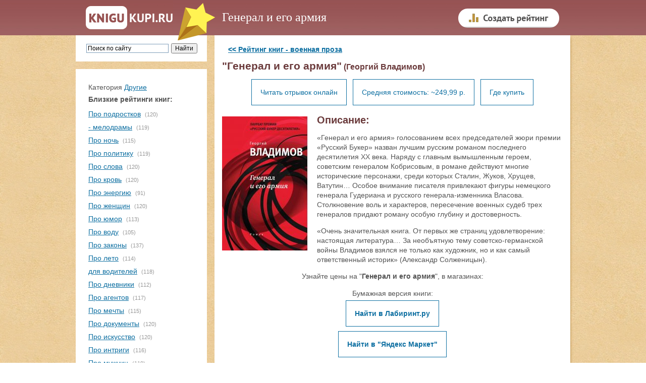

--- FILE ---
content_type: text/html
request_url: https://knigukupi.ru/info-94623.php
body_size: 5927
content:
<!DOCTYPE html>
<html lang="ru">
<html>


<head>
<meta http-equiv='Content-Type' content='text/html; CHARSET=Windows-1251'> 
<title>Книгу "Генерал и его армия" купить или читать отрывок (Георгий Владимов)</title>
<META name='keywords' content='Генерал и его армия, Георгий Владимов, купить книгу, читать книгу'>
<META name='description' content='Вы можете купить книгу "Генерал и его армия" или предварительно прочитать отрывок, чтобы убедиться в ее интересности.'>


<script type="text/javascript" src="js/highslide.js"></script>
<link rel="stylesheet" type="text/css" href="js/highslide.css" />
<script type="text/javascript">
hs.graphicsDir = 'js/graphics/';
hs.wrapperClassName = 'wide-border';
</script>


    <meta name="viewport" content="width=device-width, initial-scale=1">

    <link rel="stylesheet" href="css/normalize.css">
    <link rel="stylesheet" href="css/main.css">
    <link rel="stylesheet" type="text/css" href="css/style.css">




<link rel="canonical" href="https://knigukupi.ru/info-94623.php" />

<script async src="https://statika.mpsuadv.ru/scripts/10663.js"></script>

<script  src="https://ajax.googleapis.com/ajax/libs/jquery/1.8.3/jquery.min.js"></script>
<script async src="js/jquery.lazyload.min.js"  type="text/javascript"></script>

</head>
<body>


<div class="page">

    <div class="header">
        <div class="header__content">
            <div class="logo"><a class="logo__link" href="/" title="На главную"></a></div>
<div class='div_h1'><h1>Генерал и его армия</h1>           </div>

           <div class="create_bottom">
<a href='/create_rating.php'><img src='insvnut/create1.png'
onmouseover="this.src='insvnut/create2.png'"
onmouseout="this.src='insvnut/create1.png'" border='0' width='200' height='70' alt='Создать рейтинг'></a>
           </div>

        </div>


    </div>






    <div class="main">

        <div class="main__sidebar">
      
        	<div id="menuplav">
              <div class="main__sidebar-menu" id="toTop">
                <div class="menu__img"></div>
              </div>
            </div>
            
            <div class="main__sidebar-block search sidebar ">

<noindex>
<div style='width:100%;'>
<div class="ya-site-form ya-site-form_inited_no" onclick="return {'action':'https://knigukupi.ru/yasearch.php','arrow':false,'bg':'transparent','fontsize':12,'fg':'#000000','language':'ru','logo':'rb','publicname':'Поиск по сайту','suggest':true,'target':'_self','tld':'ru','type':2,'usebigdictionary':true,'searchid':2236540,'input_fg':'#000000','input_bg':'#ffffff','input_fontStyle':'normal','input_fontWeight':'normal','input_placeholder':'Поиск по сайту','input_placeholderColor':'#000000','input_borderColor':'#7f9db9'}"><form action="https://yandex.ru/search/site/" method="get" target="_self"><input type="hidden" name="searchid" value="2236540"/><input type="hidden" name="l10n" value="ru"/><input type="hidden" name="reqenc" value=""/><input type="search" name="text" value=""/><input type="submit" value="Искать"/></form></div><style type="text/css">.ya-page_js_yes .ya-site-form_inited_no { display: none; }</style><script type="text/javascript">(function(w,d,c){var s=d.createElement('script'),h=d.getElementsByTagName('script')[0],e=d.documentElement;if((' '+e.className+' ').indexOf(' ya-page_js_yes ')===-1){e.className+=' ya-page_js_yes';}s.type='text/javascript';s.async=true;s.charset='utf-8';s.src=(d.location.protocol==='https:'?'https:':'https:')+'//site.yandex.net/v2.0/js/all.js';h.parentNode.insertBefore(s,h);(w[c]||(w[c]=[])).push(function(){Ya.Site.Form.init()})})(window,document,'yandex_site_callbacks');</script>
</div>
</noindex>


            </div>

            <div class="main__sidebar-block rubrics sidebar">



<div style='padding-top:15px; padding-bottom:15px;'>
<div  class='tcher' align='left'>Категория <a class='menus' href='https://knigukupi.ru/rub-other.php'>Другие</a></div>
<div style='padding-bottom:8px;'><b>Близкие рейтинги книг:</b></div>
<div style='padding-top:2px; padding-bottom:5px;'><a href='https://knigukupi.ru/top-pro_podrostkov.php'>Про подростков</a> <div class='rubrics__item-count'>(120)</div></div>
  <div style='padding-top:2px; padding-bottom:5px;'><a href='https://knigukupi.ru/top-pro_melodramu.php'>- мелодрамы</a> <div class='rubrics__item-count'>(119)</div></div>
  <div style='padding-top:2px; padding-bottom:5px;'><a href='https://knigukupi.ru/top-pro_noch.php'>Про ночь</a> <div class='rubrics__item-count'>(115)</div></div>
  <div style='padding-top:2px; padding-bottom:5px;'><a href='https://knigukupi.ru/top-pro_politiku.php'>Про политику</a> <div class='rubrics__item-count'>(119)</div></div>
  <div style='padding-top:2px; padding-bottom:5px;'><a href='https://knigukupi.ru/top-pro_slova.php'>Про слова</a> <div class='rubrics__item-count'>(120)</div></div>
  <div style='padding-top:2px; padding-bottom:5px;'><a href='https://knigukupi.ru/top-pro_krov.php'>Про кровь</a> <div class='rubrics__item-count'>(120)</div></div>
  <div style='padding-top:2px; padding-bottom:5px;'><a href='https://knigukupi.ru/top-pro_erergiyu.php'>Про энергию</a> <div class='rubrics__item-count'>(91)</div></div>
  <div style='padding-top:2px; padding-bottom:5px;'><a href='https://knigukupi.ru/top-pro_jensshin.php'>Про женщин</a> <div class='rubrics__item-count'>(120)</div></div>
  <div style='padding-top:2px; padding-bottom:5px;'><a href='https://knigukupi.ru/top-pro_yumor.php'>Про юмор</a> <div class='rubrics__item-count'>(113)</div></div>
  <div style='padding-top:2px; padding-bottom:5px;'><a href='https://knigukupi.ru/top-pro_vodu.php'>Про воду</a> <div class='rubrics__item-count'>(105)</div></div>
  <div style='padding-top:2px; padding-bottom:5px;'><a href='https://knigukupi.ru/top-pro_zakony.php'>Про законы</a> <div class='rubrics__item-count'>(137)</div></div>
  <div style='padding-top:2px; padding-bottom:5px;'><a href='https://knigukupi.ru/top-pro_leto.php'>Про лето</a> <div class='rubrics__item-count'>(114)</div></div>
  <div style='padding-top:2px; padding-bottom:5px;'><a href='https://knigukupi.ru/top-pro_voditelej.php'>для водителей</a> <div class='rubrics__item-count'>(118)</div></div>
  <div style='padding-top:2px; padding-bottom:5px;'><a href='https://knigukupi.ru/top-pro_dnevniki.php'>Про дневники</a> <div class='rubrics__item-count'>(112)</div></div>
  <div style='padding-top:2px; padding-bottom:5px;'><a href='https://knigukupi.ru/top-pro_agentov.php'>Про агентов</a> <div class='rubrics__item-count'>(117)</div></div>
  <div style='padding-top:2px; padding-bottom:5px;'><a href='https://knigukupi.ru/top-pro_mechty.php'>Про мечты</a> <div class='rubrics__item-count'>(115)</div></div>
  <div style='padding-top:2px; padding-bottom:5px;'><a href='https://knigukupi.ru/top-pro_dokumenty.php'>Про документы</a> <div class='rubrics__item-count'>(120)</div></div>
  <div style='padding-top:2px; padding-bottom:5px;'><a href='https://knigukupi.ru/top-pro_iskusstvo.php'>Про искусство</a> <div class='rubrics__item-count'>(120)</div></div>
  <div style='padding-top:2px; padding-bottom:5px;'><a href='https://knigukupi.ru/top-pro_intrigi.php'>Про интриги</a> <div class='rubrics__item-count'>(116)</div></div>
  <div style='padding-top:2px; padding-bottom:5px;'><a href='https://knigukupi.ru/top-pro_mujchin.php'>Про мужчин</a> <div class='rubrics__item-count'>(119)</div></div>
  <div style='padding-top:2px; padding-bottom:5px;'><a href='https://knigukupi.ru/top-pro_teni.php'>Про тени</a> <div class='rubrics__item-count'>(117)</div></div>
  <div style='padding-top:2px; padding-bottom:5px;'><a href='https://knigukupi.ru/top-pro_ubijc.php'>Про убийц</a> <div class='rubrics__item-count'>(115)</div></div>
  <div style='padding-top:2px; padding-bottom:5px;'><a href='https://knigukupi.ru/top-pro_fokusy.php'>Про фокусы</a> <div class='rubrics__item-count'>(46)</div></div>
  <div style='padding-top:2px; padding-bottom:5px;'><a href='https://knigukupi.ru/top-pro_gosudarstvo.php'>Про государство</a> <div class='rubrics__item-count'>(82)</div></div>
  <div style='padding-top:2px; padding-bottom:5px;'><a href='https://knigukupi.ru/top-pro_dojd.php'>Про дождь</a> <div class='rubrics__item-count'>(39)</div></div>
  <div  align='left'><a class='menus' href='https://knigukupi.ru/rub-other.php' style='font-size:11px; color:#555555;'>Еще...</a></div><a  href='create_rating.php' >Создать рейтинг</a>  

<div style='padding-top:7px;'>
<a href='nomoder_top.php' >Рейтинги на модерации</a>
</div>




             </div>
        </div>
       </div> <!-- main__sidebar-->


            <div class="main__content content">
              <div class="main__content_nobook">
  <table border='0' align='center' width='100%' cellpadding='0' cellspacing='0'  valign='top'>
  <tr><td align='left' width='100%' valign='top'><div class='tcher'>


<div style='padding-top: 4px; padding-bottom: 12px;'>
&nbsp;&nbsp;&nbsp;<strong><a href='top-voennaya_proza.php'><< Рейтинг книг - военная проза</a></strong>
</div>


<h2>"Генерал и его армия"<font style='font-size:16px;'> (Георгий Владимов)</font></h2>

<center>

<div class='book_lin'>
<a href='chitaem.php?id=94623' class='addinfo' rel='nofollow'>Читать отрывок онлайн</a>
</div>

<div class='book_lin'>
<a href='#gde_kupitt'  class='addinfo'>Средняя стоимость: ~249,99 р.</a>
</div>

<div class='book_lin'>
<a href='#gde_kupitt'  class='addinfo'>Где купить</a>
</div>

</center>





<br>
<a name='gde_kupit'></a>


<div class='textinfo'><img src="images/94623.jpg" width="170" class='leftimg2' alt='Книга "Генерал и его армия"'>
 <h2><font style='font-size:20px;'>Описание:</font></h2>
 <p>«Генерал и его армия» голосованием всех председателей жюри премии «Русский Букер» назван лучшим русским романом последнего десятилетия ХХ века. Наряду с главным вымышленным героем, советским генералом Кобрисовым, в романе действуют многие исторические персонажи, среди которых Сталин, Жуков, Хрущев, Ватутин… Особое внимание писателя привлекают фигуры немецкого генерала Гудериана и русского генерала-изменника Власова. Столкновение воль и характеров, пересечение военных судеб трех генералов придают роману особую глубину и достоверность.</p><p>«Очень значительная книга. От первых же страниц удовлетворение: настоящая литература… За необъятную тему советско-германской войны Владимов взялся не только как художник, но и как самый ответственный историк» (Александр Солженицын).</p>
 
 <a name='gde_kupitt'></a></div> 

<center>
<table><tr><td>

<div>Узнайте цены на "<b>Генерал и его армия</b>", в магазинах:</div>
<div style='padding-top:15px;'></div>





<center>
<div style='padding-bottom:8px;'>
Бумажная версия книги:
</div>
</center>


<center>




<div class='link_mag'>
<a href='http://www.labirint.ru/search/Генерал и его армия Георгий Владимов/?id_genre=-1&nrd=1&p=20524Р“РµРЅРµСЂР°Р» Рё РµРіРѕ Р°СЂРјРёСЏ Р“РµРѕСЂРіРёР№ Р’Р»Р°РґРёРјРѕРІ%2F' class='addinfo' target='_blank' rel='nofollow'><b>Найти в Лабиринт.ру</b></a>
</div>

<div class='link_mag'>
<a href='https://market.yandex.ru/search?cvredirect=1&text=Р“РµРЅРµСЂР°Р» Рё РµРіРѕ Р°СЂРјРёСЏ Р“РµРѕСЂРіРёР№ Р’Р»Р°РґРёРјРѕРІ&clid=2863618&pp=900&mclid=1003&distr_type=7' class='addinfo' target='_blank' rel='nofollow'><b>Найти в "Яндекс Маркет"</b></a>
</div>








</center>


<center>
<div style='padding-bottom:8px;'>
Электронная версия книги:
</div>
</center>

<center>
<div class='link_mag'>
<a href='http://www.litres.ru/georgiy-vladimov/general-i-ego-armiya/?lfrom=221447729' class='addinfo' target='_blank'  rel='nofollow'><b>Купить&nbsp;и&nbsp;скачать&nbsp;на&nbsp;Litres</b></a>
</div>
</center>









</center>
</td></tr></table>
</center>
<noindex><div style='height:15px;'></div><div style='align:center;'><!-- Yandex.RTB R-A-186009-2 -->
<div id="yandex_rtb_R-A-186009-2"></div>
<script type="text/javascript">
    (function(w, d, n, s, t) {
        w[n] = w[n] || [];
        w[n].push(function() {
            Ya.Context.AdvManager.render({
                blockId: "R-A-186009-2",
                renderTo: "yandex_rtb_R-A-186009-2",
                async: true
            });
        });
        t = d.getElementsByTagName("script")[0];
        s = d.createElement("script");
        s.type = "text/javascript";
        s.src = "//an.yandex.ru/system/context.js";
        s.async = true;
        t.parentNode.insertBefore(s, t);
    })(this, this.document, "yandexContextAsyncCallbacks");
</script>
</div></noindex>
<Br><Br>
<div id="mp_custom_14416"></div> <script>window.mpsuStart = window.mpsuStart || [], window.mpsuStart.push(14416);</script>
<Br><Br>
<br><h2>Оставьте отзыв о книге:</h2><br><div class='text_index' style='padding-top:0px;'>
<form action=addsab.php method=POST name=REPLIER>


 <table cellpadding='1' cellspacing='0' width='98%'>
 <tr><td width='80' height='34'><div class='text_index'>Ваше имя: </div></td><td>
 <input type=text value='' name='username' style='width:200px' >
 </td></tr>
 <tr><td><div class='text_index'>Отзыв: </div></td><td>
 <textarea name='shortinfo' style='width:100%; height:80px'></textarea>
 </td></tr>
 <tr><td valign='35'><div class='text_index'>Код: </div></td><td valign='middle'>
 <img src='cifiri/u.gif'> <img src='cifiri/e.gif'> <img src='cifiri/i.gif'> <img src='cifiri/w.gif'>

 <input type=text value='' name='kodec' style='width:100px' >
 </td></tr>
 </table>

<input type='hidden' value='7382' name='kodec2'>
<input type='hidden' value='94623' name='id_image'>
<input type='hidden' value='info.php?idinfo=94623' name='url_chpu'><input type='hidden' value='1' name='baza_comm2'>
<input type=submit value='Оставить отзыв' style='margin-top:12px;' class='button_send'>

</form> 

<br><br>
<script async src="https://pagead2.googlesyndication.com/pagead/js/adsbygoogle.js"></script>
<ins class="adsbygoogle"
     style="display:block"
     data-ad-format="autorelaxed"
     data-ad-client="ca-pub-1494042164507223"
     data-ad-slot="5740361395"></ins>
<script>
     (adsbygoogle = window.adsbygoogle || []).push({});
</script>


<div style='padding-bottom:20px;'><a href="top-voennaya_proza.php"><< вернуться в рейтинг</a></div></div>
  </div>
  </td></tr>
  </table>              </div>
            </div>
          </div>
    </div> <!-- main-->


    <div class="footer">
        <div class="footer__content">
            <p class="footer__header"><a class="footer__link" href="https://knigukupi.ru">KniguKupi.ru</a> - пользовательские рейтинги книг</p>
            <div class="footer__copyright">
                <p>Создан в 2015 году</p>
            </div>
            <div class="footer__counter">


<noindex>
<!-- Yandex.Metrika counter -->
<script type="text/javascript">
    (function (d, w, c) {
        (w[c] = w[c] || []).push(function() {
            try {
                w.yaCounter32367130 = new Ya.Metrika({
                    id:32367130,
                    clickmap:true,
                    trackLinks:true,
                    accurateTrackBounce:true,
                    webvisor:true
                });
            } catch(e) { }
        });

        var n = d.getElementsByTagName("script")[0],
            s = d.createElement("script"),
            f = function () { n.parentNode.insertBefore(s, n); };
        s.type = "text/javascript";
        s.async = true;
        s.src = "https://mc.yandex.ru/metrika/watch.js";

        if (w.opera == "[object Opera]") {
            d.addEventListener("DOMContentLoaded", f, false);
        } else { f(); }
    })(document, window, "yandex_metrika_callbacks");
</script>
<noscript><div><img src="https://mc.yandex.ru/watch/32367130" style="position:absolute; left:-9999px;" alt="" /></div></noscript>
<!-- /Yandex.Metrika counter -->

<script>
  (function(i,s,o,g,r,a,m){i['GoogleAnalyticsObject']=r;i[r]=i[r]||function(){
  (i[r].q=i[r].q||[]).push(arguments)},i[r].l=1*new Date();a=s.createElement(o),
  m=s.getElementsByTagName(o)[0];a.async=1;a.src=g;m.parentNode.insertBefore(a,m)
  })(window,document,'script','//www.google-analytics.com/analytics.js','ga');

  ga('create', 'UA-67279359-1', 'auto');
  ga('send', 'pageview');

</script>
</noindex><noindex>
<!--LiveInternet counter--><script type="text/javascript"><!--
document.write("<a href='//www.liveinternet.ru/click' "+
"target=_blank><img src='//counter.yadro.ru/hit?t45.7;r"+
escape(document.referrer)+((typeof(screen)=="undefined")?"":
";s"+screen.width+"*"+screen.height+"*"+(screen.colorDepth?
screen.colorDepth:screen.pixelDepth))+";u"+escape(document.URL)+
";"+Math.random()+
"' alt='' title='LiveInternet' "+
"border='0' width='31' height='31'><\/a>")
//--></script><!--/LiveInternet-->
</noindex>
            </div>
        </div>
    </div>
</div>




</body>

<noindex>




<div id="scrollup" style="display:none; opacity: 0.3; background: #FFF;" class="js-visible"><img alt="Прокрутить страницу наверх" src="/insvnut/up_scroll.png"></div>

<script async src='js/scrollup.js' type='text/javascript'></script>
<script async src='insvnut/myjs.js'></script> 


	<script type="text/javascript">
		$(function(){

			$("img.lazyImg").lazyload({
				threshold : 500

			});
		});
	</script>

<!-- Go to www.addthis.com/dashboard to customize your tools --> <script type="text/javascript" src="//s7.addthis.com/js/300/addthis_widget.js#pubid=ra-5f8982151289d715"></script> 

</noindex>


</html>

--- FILE ---
content_type: text/html; charset=utf-8
request_url: https://www.google.com/recaptcha/api2/aframe
body_size: 266
content:
<!DOCTYPE HTML><html><head><meta http-equiv="content-type" content="text/html; charset=UTF-8"></head><body><script nonce="DGo09-nnhpt-Tl9X4VOw9g">/** Anti-fraud and anti-abuse applications only. See google.com/recaptcha */ try{var clients={'sodar':'https://pagead2.googlesyndication.com/pagead/sodar?'};window.addEventListener("message",function(a){try{if(a.source===window.parent){var b=JSON.parse(a.data);var c=clients[b['id']];if(c){var d=document.createElement('img');d.src=c+b['params']+'&rc='+(localStorage.getItem("rc::a")?sessionStorage.getItem("rc::b"):"");window.document.body.appendChild(d);sessionStorage.setItem("rc::e",parseInt(sessionStorage.getItem("rc::e")||0)+1);localStorage.setItem("rc::h",'1768842325772');}}}catch(b){}});window.parent.postMessage("_grecaptcha_ready", "*");}catch(b){}</script></body></html>